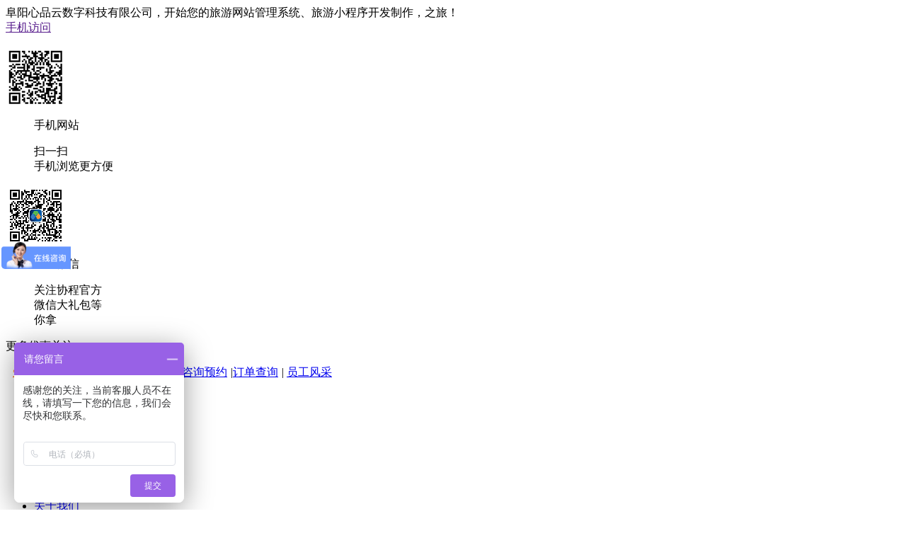

--- FILE ---
content_type: text/html; charset=utf-8
request_url: http://xpinyun.com/yijian.html
body_size: 58062
content:

<!DOCTYPE html PUBLIC "-//W3C//DTD XHTML 1.0 Transitional//EN" "http://www.w3.org/TR/xhtml1/DTD/xhtml1-transitional.dtd">
<html xmlns="http://www.w3.org/1999/xhtml">
<head>
    <meta http-equiv="Content-Type" content="text/html; charset=charset=utf-8" />
    <title>意见反馈</title>
    <meta name="keywords" content="意见反馈_协程信息" />
    <meta name="description" content="意见反馈_协程信息" />
    <link type="text/css" rel="Stylesheet" href="/style/common.css" />
    <link rel="stylesheet" type="text/css" href="/style/yijian.css" />
    <link type="text/css" rel="Stylesheet" href="/style/solutions.css">
</head>
<body>
    <form name="form1" method="post" action="/yijian.html" id="form1">
<div>
<input type="hidden" name="__VIEWSTATE" id="__VIEWSTATE" value="3h7+qZ8ThmOFJRA4FEM8lzQ5yhKQc53sOX89MJ+XyYSn7UQPHTbcJ/Qp93w1P1/C1JZ090RRWz60vO5Y9YbrvnFjuldeWW46BY2Gut+qRSpA6sGaUgu/jvHT2BjnvlTHcQcDZCGGO3BEYK3fKBysn9tljZttsWes1+TR0qLdfhkyhNYdnlYOp2xEVtYBhvN+Cygl0xURqDw3UZh/4tWEA008yIE7jg8lu3KVxZSCPYgkaQAsqpbHBJJIm6INx1Qxnbes48vYQ4MNfZUBIiuRltvfoQFFbTA6X/m5epUBcOBuA9LUtIEYnsuK6nniTq+rgF2pW1T9Hd4qfAuFe8AkU1AOWl/bmYkr/NRc0hjnZiayqwcyYVMrLccCGGSkUIz1/Ur9bpJfMMietq33H8h03iL8p7ZgsIm0Xks2eEiNT8VqG3kIsI6RkLwbjavIOyL+4LPoHxC8KrpJdhX/GgfxCZiX6I6Bmy4koE1i7mJYxqfHPfBfg/aPy8iRPGw8IJRenpCOFwz1ccANnbSRWqNUOgszT4rn7QRsdjbv1YONagjHA5G8WKpwJ76XV7+QjTcsE+6cyiXLJ4cel8onc1AaKb409gpxQ/[base64]/nCVY1mr8d1ZYKTUTHzkLVv8mrnt2eN+oW2D3OEC+qQmEJJRCTNajAsiaoVRbyxEN0M/wY2FiTxEjsEcsXzIkAcFThenaw40Ty4Q/3kjh1sI5SYQSQuRD1w9SWPytM8XQ1IiVSlw8w8NRMlOF6f7OXm7n0OccNhcKYy/boKJzWaaThOV0ElmuFBWevZsl2cc5byDabOQQjm/h4SHuhOzw0vr/PQZBTnGnv1w8iEZfYZUtjL+YSOS7hczL9fey226mCGLhuJf6DcmjVHcUv6p00Uj7pTpJAq6UR97Z49K2QOyFOBGYJcnvoMgsGGGYXfyEubhMTI0DBtlyhuJNcDGgrr/P1wCB3yssw50snq76JTPWm7ZGGFOwbM1mQXaZt/mu9ptfE94nI0zYT8C7dWHzgVLxj4rqmc387UmIkWSM0MS4NisieKA7DQnwKmvjcSEeGjLzSX7DV//KOWKGjaNnRysjhzsMAPSskoSyh6nmNDzE08X1H9f/1CmmmdKxI/T+DrxWSXaJaWMLnftiUCiRT8cXVNz7SxWJsa/9gh+b/OSq7woMXgficSYv/AYEj3fc1kikEqP7EbtO6OLdHnjndW7sHsS3AfG3dutDe2B+kBJ+VtYqC2dHSoo5E5Z0fWe1bAb7xN3FpiD9xrGJ9K74y7e+4eyuX4TM1pOdhlejGftMxS/xRD+RVsLUxJ/CAFA/RkQvpYPjLi/ZeArT6w+QVQ6qnEtM1lojPjMywcyLoMUQQrHuF/9hwf1gwnQcw/zQT0wz1ccZWEl40UHOtvcz+iodMrx2ls5kJvkoUxJwlFCFA7rsbIsxyC0yDtExj6tlOynr4firynypPhehX0c882ZEydkHhrJL7Pp6EVU0MkOUPb5pBJ/[base64]/[base64]/[base64]/[base64]/apfgQwoFq5j06dNZhaxE7chh4lc1NASGukxzf5oaRsKY4Jm7iOoALkH6V5DfVkkcWcqKJt0bKwWt8A07QxG8VykNYHxHOl7VEKZv+3gLpQVhETQY2YbJZZI+84ZWf0qAm9/8WZaRLSB/c5LWjQEG7F4DGERvQD6ZK1zdtx9wYH0dX6YlZhZs4RMyTWmJqSHDVu8+9ZRYm3f/EFwVNsmcoxoxLkvce3orYD10xnwkHktfgMnWYX51mQSjNTPSs+FjrtBw26Rjy5/OwaIv5ZCDneTwn/AtxGrC4FeMWuh/amkXCor/A5oJIOjGBiWNZ1TZvkWM6VJ36/RcthSBgJchK1LeK2Yvj5KMHNc4AZsmxvLsyk6twohdhUZAAwszJXd1Ka8zTYUlkK10fW/toDALI1NkLkaAPs0PKqmRiqVR3Jr/zu8BNt8aWVveHDdNOH5Jfi7CiO/+PFDBKuqEkcElEEmzx2qdpVYk/SnftlrUlZYnTKB+9YnJtqF+pgmiJhwujVdZ8nzkcvZxgEW3YZafaOVbfiD3cDgZG+/Ih49AhMiDBM6U4klgVa6GFxo0sES/W0gQIAB0xUQCUJ0ZbgXgcWQ3wmxIzH0b/MDReFLJjTxCHLBGTw1vVvJEpuVJKfX6KSVhuxhi5V1aGD8u9Hks/DzIFCp/9u40nmMA9Foc/5nvhrWUmaEbLPaQrDob9+pZgirsxYGcZYtJCeA1CpJsT0s456KX01jKNlqkcHMAqvk2cvkWHZIGj5IeLQJ6sM1Y5wBEa/2aBAWOfTaEZzqd2ds8dz9IFiqdG4C9G1cS7RbVB/sEr4NN7pdKk6ag0MLC3B4jYy/jEGCiEThCWXTWxthC6b1YhoqPH1ZdETyLBr9M0Bh29xdZXIGgPSWiqj/zJk34aMOw77dDx/OG/[base64]/m1opokxFmUq6jnzlu8M9KQnydQNdW8oq+brVWiD8Xgmjjjhwf44QkLJjDOWeFIPgMHqUjVb1tCWob8Uf+SG8X8nAVC2YOJhhHVGdv3fKrKqAcv8xEw3QYxbKnf2HxDDUdPptgTdtGJe/1CSc/bJJFSW8bvNa7IhQmLXQGpB1D/028NKee9Ep72aBCUqlt5/8Vc5PMshnGkVZb6H/jUOIzy4O6rWdXa+sbxrEkL026N2CeSrDLE12llGZffdHfElyIVSL63VkfADFLTVSvbVYabF0wFFJHbnFZeOE0J9sfP8oE69bsq0GdIASavpVfC3h8VZuy7Er0TAwtotJa5ER3tknRUZGu8Ha3PAohzmmcgOax/[base64]/r6J1QK1/4R5Ecy54LtXO/9z8IsLedC6Z9chDrRV2ai6Ba57wNhJo+fmb8Xu6l8P9P4b22dj3eQfN7g7RbprS14mEImeU+fzi117SAbUhOWQ1zJQafDlgv0+4XGQsmhdLyRnNWIUl1GdLCymeZ/a7cS/vzhln0tdF00xQmE8UMFm4iBK6D9iAvvBI5IvoDGUpjQ2xwxJALy/5o+SymKQE3AvfTlsi/KoADvr971JJcJFaFu9HnHRrOPXrcFFoAb75Ic+TfgV3AgNIwRhTKd48K/pUVImiulv7RaHFF7gZUKpFilHOxOtZRC8sApOO2hx6fo9e2IenrHqo3qD0kcLG7aBvcN7/[base64]/F/kdCq7MnkZqWVaJ30RkEr7MMMzmc701CyrmnblbDFkI73QPARbx633Tgoq1LJPqGphJgjy+r5WTUtLhpw8xs+YTS9nEAs5j78pLXjYL76RXUIAxArAq6L/1OOTUQVtZAPAM5lpYw+NELmQzgTes/0Ac1ForiTwdEeTyI93gnbmyM8ipaHyIdk/jvSwLqcjOD1Vkcw95ssTaGYjM6bpMmICLhfevrBA8Z6cD7lZhbAHKZbfDRSrNLgXS8PXHqFOVe6mYQzay18Ac4AJpUT3UwGNuQl7Rbh7J3SMYHvD6A3YsdQSAWRC/[base64]/ENSgATshGVLWSDDtuKWlw4fc9rErEb9qTv0cBPXbUE6AMSZj8yRopASZOdmmPGgIX/nnEG+GYxYfrsyj6631I4lxb79/MZ7DLuo2Q2VJEsOOJk4yWt+VO9zd3OcaM8fToh+8bSu4RqZrtxnYvmd8fB98KBqvwPkyTOdJukB5ksFvkCBfsjIbhUZgfanqi0DRqOiFUahxsJbs1OvTAoEcGcU94gxUeEilmv5UQsa6VP9/yJzwIddS98Lv2VatYxCL/gY21aJsq5JPQaTaytqHuU8HlZ512nOeKxb8e8FqqPDhZpc0lFR+uZ3ICZ19pUf9Rt9q9xgvkhTGA2O3DxNrRac5/R9o8bDOxTZRu0PLQvdIH6o5C8zsfJEkiINkatU1ZIFIe8GdwxhiTAmAUIUrIy3Kx3IAALULm22MT4E0e1jkd/B0dzMsu+jYxgLwiarYLZ0kLtFfLfHS9ioqgeCeP1P66xPFMo6JP7pmMk0au8LYcvq+NMC4QSuNxZa1z+FQvDMGsC0Aex/Dc/SMLtTZOlAYwYWo+2PWQ1U0iCyGNjClI+JomqOTGZPyxWMQB/k+rFKius0G227vuy+PDDfFIpr5sqpyz97w1NXRDYYAVHVwTyo/KOpLDf7e7af37eIwhIx4c+Ncv4pPEiF2/M7gGYwe6P+fFG5yWhOeXRT63evBb/6nOQ4oAMXTNgpt2eVHd8yRbMdwGePFGu2JMmf+mNnPf8zbUNXcTbW3Zo/WUbaNrZfeehtkWkWyeJg4ik0UiWp3i846jBziYXsTZHU1lqu2g2cqZLQHimf0bK4ICHU+pCvFQQligSnvw68vchyL231wg0OuDeWsobk5JPObggftT3nVoiA5rfxv2Wh7mf/O0PaFyXFsgnoMFXdVMQfohE8Wj2R8Fs95Z2YVb8ZLh6BgD1yJ/B3CmTg3z6HxbQx1HJjxyoptr+bF9ZuaDky5fDq/8pO4nZmjX5epW9qGuaKj/x7VC9exh6a1RYBVXzFmr7JhimiOy1mr4CG78HmKBWKNN/trYLQp1BOuWFM9KAilOzi/VeCBfqeT5fSrVpptpLToMATJA7v9sU7hlr3hVJKB5NhcEckQiDTdBOSmCTTUA/fGS8IfLDQkORr3yeXIyhQFictngZUdO+Pg2GAD9igDs2LKDxuPuuZto31UxRp8XSrhu56NVRUcW/9R6im51tNpdrFIxqlj+eSnhbbj7lFydG8OVKntOAtvruLJerOjgtENN0BpLugiui0P6Uy5ND6CJDYszWaRcQ6F36NlSNWEiT/xbK8uUNnIkAaUQgdV6GYZJQL/YFlu0FN7XyS/OvysVq6KvzY59hCwiGGc9/KKLyP50JdwUUyRUZSffF1OFdh/j+8uRrPRk2W8IrNo8EVwNKeJQrWHZoKpcxJtcciq8ETTVuXOnN8Jjtr6bYIH44OBUY+ZY/HG1+V6XZNUcdbrB3yK5DggYymevsCvfc9ZRmwBpApovDj1sg2LG/Vqga5lC6REOsCGaOWwoPdPaVg9DRoeMUT6DWRoHm9n8JUSGf+sf42NaH6NsQa0wsyMV1kp6rj16ExVq0go9cnbtdiN2qlNMayPQhWTB951udB35FEn+S+hrYgtTNRPTNEZ+MrYJOLKQGLw5FoKrXK75+Lop/YzxHXQKZvdMVt9MgR2TbSONqZgNdheEnYQ0bFybsVshnu8j1UKaqlDIiENLjGHe4A++99vjX/cKJHKeqfdGRFexVWMfakgdhAglX08pC6r/AEDDeezTRoTAxBR6vqbq52MZlRG1uSPtnrMzyRDMLOpE55OX5pqC0z7fRG8ojRhbbdREQziosPuAyo54/kLZ5YMAk+i/emR2WHWyIG2J8uB9xkbqBKSjpE3eG+gClaC2KqgXJSuNxmfmbdSEgQJttZvl2PYWimHBO6RtjMvL9pXI2Z4DdDOsnO8wa7GY862koRGPTQELb3yj5t7NPmygjCqGPh+IS480rn3smDeL+tIHfShGwDOA4EI97WmG0OWgZD9oKzM0d3ZBLvCC9HD+nqe/GCGY2L2XTzX042jw+Ut9Vv2UMMyC0bSwR/LgwJqLaearon1+8DBN8CaEs8D1Kx81GmvkjA7jPsPWqd1m9AzvmvfHuaI7IxNjqh3E4JRxjgRWK0OQtoohX8yJmtgicY9DHawI++4ROkxHKfV0SgqspTlIJlctdYFJcu/4ITTHSuJUYS5nD6rvR3ys4KTdOoHdNfASl8mhMuI1qo1WFczvQe/nHmkhaPsCaO/sBIdqw2tOSbET+ZFMknoH6liU4aS0H07KUXdVktNGTEsxJf8c/EFzftlfp/3vqV1DrstZXHMRudg/OJF1YvnhK8Nxwab/mo7sArau+O6i7P3y1cAocf/DRKQkYbY77su7SIbr7v/[base64]/3yVrnaYckcxgJ3z3mg==" />
</div>

<div>

	<input type="hidden" name="__VIEWSTATEGENERATOR" id="__VIEWSTATEGENERATOR" value="86B55006" />
	<input type="hidden" name="__EVENTVALIDATION" id="__EVENTVALIDATION" value="0FyVHcS6hJHeKylutoefUnx0e7KcLWMOXDTu8Nf8wdy/Caj1L5ephm8v0D6Yx5jt/QO2Nm8RdkaJXmrnFYrop+7W9JndxZjnBCqQn71YYUyNDhWT8AJPrjiNtY1Syeymp240uoWko4PoMhZiqxXMZmEy9U8FbJVny/tLAw==" />
</div>
    <!--头部开始-->
    
<script src="/js/uaredirect.js" type="text/javascript"></script>
<script type="text/javascript">
    uaredirect("/mindex.html");
</script>
<script type="text/javascript">
    var i = '1';
    if (i == "0") {
        document.oncontextmenu = new Function("event.returnValue=false;");
        document.onselectstart = new Function("event.returnValue=false;");
    }
</script>

<div id="header">
    <div class="topfr">
        <div class="top">
            <div class="top_p">
                阜阳心品云数字科技有限公司，开始您的旅游网站管理系统、旅游小程序开发制作，之旅！
            </div>
            <div class="top_r">
                <div class="top_ph">
                
               
                      
                
                    <div class="top_ph_t">
                        <a href=""><b class="b1"></b>手机访问</a></div>
                    <div class="top_ph_c">
                        <dl class="dl1">
                            <dt>
                                <img src="/images/add_head_2.gif"></dt>
                            <dd>
                                <p class="p1">
                                    手机网站</p>
                                <p class="p2">
                                    扫一扫<br>
                                    手机浏览更方便</p>
                            </dd>
                            <div class="clear">
                            </div>
                        </dl>
                        <dl class="dl2">
                            <dt>
                                <img src="/images/add_head_3.gif"></dt>
                            <dd>
                                <p class="p1">
                                    关注微信</p>
                                <p class="p2">
                                    关注协程官方<br>
                                    微信大礼包等<br>
                                    你拿</p>
                            </dd>
                            <div class="clear">
                            </div>
                        </dl>
                        <div class="top_ph_c_b">
                            <p>
                                更多优惠关注：</p>
                            <a class="a2"></a><a class="a3"></a>
                            <img style="display: none;" src="/images/top_02.jpg">
                            <div class="clear">
                            </div>
                        </div>
                    </div>
                </div>
                  <a href="/douyindsp.html" style="background-color: #fff; color: #ff6600;
                    padding: 0 10px;">短视频-竞价包年推广</a>
                <i>|</i><a href="/yijian.html" target="_blank" >意见反馈</a> <i>|</i><a href="/zixun.html" target="_blank">咨询预约</a>
                <i>|</i><a href="/search.html" target="_blank">订单查询</a>
                 <!-- <i>|</i> <a href="/vip.html"
                    target="_blank">VIP查询</a>
               <a href="/empsearch.html" target="_blank">员工查询</a>-->
                <i>|</i> <a href="/about/9.html" target="_blank">员工风采</a>
            </div>
            <div class="clear">
            </div>
        </div>
    </div>
    <!--end头部-->
    <script type="text/javascript">
        $(document).ready(function () {
            $(".top_ph").hover(
                function () {
                    $(this).find(".top_ph_c").stop().slideDown(300);
                    $(this).css("background-color", "#fff");
                    $(this).find("b.b1").addClass("b1_1").removeClass("b1");
                    $(this).find('a').css('color', '#333')
                    $(this).find('a').hover(function () {
                        $(this).css('color', '#ff5a00')
                    }, function () {
                        $(this).css('color', '#333')
                    })
                },
                function () {
                    $(this).find(".top_ph_c").stop().slideUp(200);
                    $(this).css("background-color", "");
                    $(this).find("b.b1_1").addClass("b1").removeClass("b1_1");
                    $(this).find('a').css('color', '#e0e0df')
                }
            );
        });
    </script>
    <!--导航-->
    <div class="nav_wp">
        <div class="navfr">
            <h1>
                <a href="#" class="logo"></a>
            </h1>
            <div class="nav">
                <ul>
                    <li class="sale" style="display: none;">
                        <div class="nav_t">
                            <a href="http://tourxc.cn/ads/index.html" target="_blank">促销活动<i></i></a></div>
                    </li>
                    <li>
                        <div class="nav_t">
                            <a href="/">首页<i></i></a></div>
                    </li>
                    <li>
                        <div class="nav_t">
                            <a href="/aiqwt.html">AI智能营销<i></i></a></div>
                    </li>
<li style="display:none">
                        <div class="nav_t">
                            <a href="/xcx_wsc.html">小程序+微商城<i></i></a></div>
                    </li>
                    
                            <li class="hot">
                                <div class="nav_t">
                                    <a href="/products.html" target="_blank">
                                        产品中心</a><i></i><b></b></div>
                                <div class="nav_c" style="overflow: hidden; display: none; height: 248px; padding-top: 20px;
                                    margin-top: 0px; padding-bottom: 0px; margin-bottom: 0px;">
                                    <div class="nav_c_t">
                                        <h3>
                                            产品中心</h3>
                                        <div class="nav_c_t_l">
                                            <p class="p1">
                                                阜阳心品云数字科技有限公司专注高端旅游电商应用的研发，
同时我们也可以为您量身独家定制专业属于您的企业平台
                                            </p>
                                        </div>
                                        
                                                <dl>
                                                    <dt><a href="/products_qwt.html"
                                                        target="_blank">
                                                        全网通五网合一</a></dt>
                                                    
                                                            <dd>
                                                                <a href="/products_qwt.html" target="_blank">
                                                                    全网通分销版</a></dd>
                                                        
                                                            <dd>
                                                                <a href="/products_qwt.html" target="_blank">
                                                                    全网通平台版</a></dd>
                                                        
                                                            <dd>
                                                                <a href="/products_qwt.html" target="_blank">
                                                                    全网通旗舰版</a></dd>
                                                        
                                                </dl>
                                            
                                                <dl>
                                                    <dt><a href="/xcx_wsc.html"
                                                        target="_blank">
                                                        微信闭环营销</a></dt>
                                                    
                                                            <dd>
                                                                <a href="/xcx_wsc.html" target="_blank">
                                                                    分销版</a></dd>
                                                        
                                                            <dd>
                                                                <a href="/xcx_wsc.html" target="_blank">
                                                                    平台版</a></dd>
                                                        
                                                            <dd>
                                                                <a href="/xcx_wsc.html" target="_blank">
                                                                    旗舰版</a></dd>
                                                        
                                                </dl>
                                            
                                                <dl>
                                                    <dt><a href="/products_skb.html"
                                                        target="_blank">
                                                        收客宝</a></dt>
                                                    
                                                            <dd>
                                                                <a href="/productslist/71/3.html" target="_blank">
                                                                    收客宝平台版</a></dd>
                                                        
                                                            <dd>
                                                                <a href="/productslist/71/2.html" target="_blank">
                                                                    收客宝旗舰版</a></dd>
                                                        
                                                            <dd>
                                                                <a href="/productslist/71/1.html" target="_blank">
                                                                    收客宝标准版</a></dd>
                                                        
                                                </dl>
                                            
                                                <dl>
                                                    <dt><a href="/productslist/79/0.html"
                                                        target="_blank">
                                                        其他营销型网站</a></dt>
                                                    
                                                </dl>
                                            
                                    </div>
                                </div>
                            </li>
                        
                            <li class="">
                                <div class="nav_t">
                                    <a href="/solutions.html" target="_blank">
                                        解决方案</a><i></i><b></b></div>
                                <div class="nav_c" style="overflow: hidden; display: none; height: 248px; padding-top: 20px;
                                    margin-top: 0px; padding-bottom: 0px; margin-bottom: 0px;">
                                    <div class="nav_c_t">
                                        <h3>
                                            解决方案</h3>
                                        <div class="nav_c_t_l">
                                            <p class="p1">
                                                阜阳心品云数字科技有限公司,助您实现旅游行业的 电商梦
3年旅游电商解决方案，服务3000家旅行社企业客户
                                            </p>
                                        </div>
                                        
                                                <dl>
                                                    <dt><a href="/solutions.html"
                                                        target="_blank">
                                                        解决方案</a></dt>
                                                    
                                                            <dd>
                                                                <a href="/products_skb.html" target="_blank">
                                                                    收客宝旅游营销解决方案</a></dd>
                                                        
                                                            <dd>
                                                                <a href="/products_sw.html" target="_blank">
                                                                    全网营销四网合一解决方案</a></dd>
                                                        
                                                            <dd>
                                                                <a href="/products_sj.html" target="_blank">
                                                                    移动互联网解决方案</a></dd>
                                                        
                                                            <dd>
                                                                <a href="/solutions_gjc.html" target="_blank">
                                                                    全搜索引擎关键词排名</a></dd>
                                                        
                                                </dl>
                                            
                                    </div>
                                </div>
                            </li>
                        
                            <li class="hot">
                                <div class="nav_t">
                                    <a href="/added.html" target="_blank">
                                        增值服务</a><i></i><b></b></div>
                                <div class="nav_c" style="overflow: hidden; display: none; height: 248px; padding-top: 20px;
                                    margin-top: 0px; padding-bottom: 0px; margin-bottom: 0px;">
                                    <div class="nav_c_t">
                                        <h3>
                                            增值服务</h3>
                                        <div class="nav_c_t_l">
                                            <p class="p1">
                                                更多系列服务,成就客户，阜阳心品云数字科技有限公司为您提供互联网一站式服务
                                            </p>
                                        </div>
                                        
                                                <dl>
                                                    <dt><a href="/added.html"
                                                        target="_blank">
                                                        增值服务</a></dt>
                                                    
                                                            <dd>
                                                                <a href="/400Agents/index.html" target="_blank">
                                                                    企业400电话</a></dd>
                                                        
                                                            <dd>
                                                                <a href="/ym.html" target="_blank">
                                                                    域名服务</a></dd>
                                                        
                                                            <dd>
                                                                <a href="/zj.html" target="_blank">
                                                                    主机服务</a></dd>
                                                        
                                                            <dd>
                                                                <a href="/message.html" target="_blank">
                                                                    短信套餐</a></dd>
                                                        
                                                </dl>
                                            
                                    </div>
                                </div>
                            </li>
                        
                            <li class="hot">
                                <div class="nav_t">
                                    <a href="/anli.html" target="_blank">
                                        客户案例</a><i></i><b></b></div>
                                <div class="nav_c" style="overflow: hidden; display: none; height: 248px; padding-top: 20px;
                                    margin-top: 0px; padding-bottom: 0px; margin-bottom: 0px;">
                                    <div class="nav_c_t">
                                        <h3>
                                            客户案例</h3>
                                        <div class="nav_c_t_l">
                                            <p class="p1">
                                                我们成功服务3000多家品牌客户！
我们为3000多家品牌商家提供技术支持与电商解决方案，我们始终以客户为中心，以需求驱动商业价值
                                            </p>
                                        </div>
                                        
                                                <dl>
                                                    <dt><a href=""
                                                        target="_blank">
                                                        收客宝</a></dt>
                                                    
                                                            <dd>
                                                                <a href="" target="_blank">
                                                                    收客宝标准版</a></dd>
                                                        
                                                            <dd>
                                                                <a href="" target="_blank">
                                                                    收客宝旗舰版</a></dd>
                                                        
                                                            <dd>
                                                                <a href="" target="_blank">
                                                                    收客宝平台版</a></dd>
                                                        
                                                </dl>
                                            
                                                <dl>
                                                    <dt><a href=""
                                                        target="_blank">
                                                        四网合一</a></dt>
                                                    
                                                            <dd>
                                                                <a href="" target="_blank">
                                                                    大型升级版</a></dd>
                                                        
                                                            <dd>
                                                                <a href="" target="_blank">
                                                                    中型升级版</a></dd>
                                                        
                                                            <dd>
                                                                <a href="" target="_blank">
                                                                    小型升级版</a></dd>
                                                        
                                                </dl>
                                            
                                                <dl>
                                                    <dt><a href=""
                                                        target="_blank">
                                                        移动端营销</a></dt>
                                                    
                                                </dl>
                                            
                                                <dl>
                                                    <dt><a href=""
                                                        target="_blank">
                                                        全网通</a></dt>
                                                    
                                                </dl>
                                            
                                    </div>
                                </div>
                            </li>
                        
                            <li class="">
                                <div class="nav_t">
                                    <a href="/news.html" target="_blank">
                                        新闻中心</a><i></i><b></b></div>
                                <div class="nav_c" style="overflow: hidden; display: none; height: 248px; padding-top: 20px;
                                    margin-top: 0px; padding-bottom: 0px; margin-bottom: 0px;">
                                    <div class="nav_c_t">
                                        <h3>
                                            新闻中心</h3>
                                        <div class="nav_c_t_l">
                                            <p class="p1">
                                                电子商务频道是业内权威的电子商务
专业研究平台, 长期关注B2B、B2C、C2C等电子商务网站的动态。 解读电子商务行业研究报告,揭示电子商务市场发展趋势和热点话题。
                                            </p>
                                        </div>
                                        
                                                <dl>
                                                    <dt><a href="/news/wluozixun.html"
                                                        target="_blank">
                                                        互联网资讯</a></dt>
                                                    
                                                </dl>
                                            
                                                <dl>
                                                    <dt><a href="/news/hyzx.html"
                                                        target="_blank">
                                                        行业资讯</a></dt>
                                                    
                                                </dl>
                                            
                                                <dl>
                                                    <dt><a href="/news/youhua.html"
                                                        target="_blank">
                                                        优化建议</a></dt>
                                                    
                                                </dl>
                                            
                                                <dl>
                                                    <dt><a href="/news/zuixin.html"
                                                        target="_blank">
                                                        新闻中心</a></dt>
                                                    
                                                </dl>
                                            
                                    </div>
                                </div>
                            </li>
                        
                    <li>
                        <div class="nav_t">
                            <a href="/about.html">关于我们</a><b style="bottom: 0px;"></b></div>
                    </li>
                </ul>
            </div>
        </div>
    </div>
</div>

<script src="/js/indexFun.js" type="text/javascript"></script>
<script type="text/javascript">
    try {
        $(window).resize(function () {
            var pagewidth = $(window).width();
            var pageheight = $(window).height();
            //location.reload();
        });

        $(window).scroll(function () {
            var scrollH = $(this).scrollTop();
        });

        $(".nav>ul>li").each(function () {
            $(this).hover(
                function () {
                    var heder_tag = $("#heder_tag").val();
                    var tag_index = 0;
                    switch (heder_tag) {
                        case "dme":
                            tag_index = 1;
                            break;
                        case "hst":
                            tag_index = 2;
                            break;
                        case "ot5":
                            tag_index = 3;
                            break;
                        case "cld":
                            tag_index = 4;
                            break;
                        case "svr":
                            tag_index = 5;
                            break;
                        case "eml":
                            tag_index = 6;
                            break;
                        case "edm":
                            tag_index = 7;
                            break;
                        case "hlp":
                            tag_index = 8;
                            break;
                    }
                    $(this).find(".nav_c").stop();
                    $(this).find(".nav_c").slideDown();
                    $(this).find(".nav_t b").stop();
                    $(this).find(".nav_t b").animate({ "bottom": "-8px" });
                }, function () {
                    $(this).find(".nav_c").stop();
                    $(this).find(".nav_c").slideUp(50);
                    $(this).find(".nav_t b").stop();
                    $(this).find(".nav_t b").animate({ "bottom": "0px" });
                }
            );
        });
    }
    catch (e) { }

</script>
<!--主体开始-->

    <div class="str_banner" style="background: url(/images/51cy_str_1.jpg) no-repeat center;">
    </div>
    <div id="main">
        <div class="wrapper feedback clearfix">
            <div class="container">
                <h2 class="hd">
                    <ul class="clearfix">
                        <li class="on"><a href="javascript:;">提出您的意见和建议</a></li>
                        <li class=""><a href="javascript:;">倾听来自大家的声音</a></li>
                    </ul>
                </h2>
                <div class="formBoxs">
                    <div class="box" style="display: block;">
                        <div class="tips">
                            <p>
                                如果对网站有好的建议，在浏览网站时有疑问，或是在订购过程中需要了解咨询信息，请给我们留言，或直接联系我们！客服电话<em>400-850-6009</em> 客服邮箱<em>tourxc@tourxc.cn</em>
                               </p>
                        </div>
                        <div class="formBox">
                            <dl class="clearfix first">
                                <dt><span>*</span>反馈类型：</dt>
                                <dd>
                                    <input type="radio" class="checkBox" name="F_Type" id="type2" value="意见建议"><label
                                        for="type2">意见建议</label></dd>
                                <dd>
                                    <input type="radio" class="checkBox" name="F_Type" id="type3" value="信息纠错"><label
                                        for="type3">信息纠错</label></dd>
                                <dd>
                                    <input type="radio" class="checkBox" name="F_Type" id="type4" value="申请合作"><label
                                        for="type4">申请合作</label></dd>
                                <dd>
                                    <input type="radio" class="checkBox" name="F_Type" id="type5" value="其他问题"><label
                                        for="type5">其他问题</label></dd>
                            </dl>
                            <dl class="clearfix">
                                <dt><span>*</span>留言内容：</dt>
                                <dd class="contentText">
                                    <div class="inputWrap" style="padding: 0; height: 130px;">
                                        <textarea style="height: 128px; padding: 0 5px;" class="inputArea" placeholder="请详细描述您在使用时遇到的问题， 以便我们及时处理，至少输入10个汉字，且不得超过500个汉字的内容"
                                            id="F_Text" name="F_Text"></textarea></div>
                                </dd>
                            </dl>
                            <dl class="clearfix">
                                <dt><span>*</span>公司名称：</dt>
                                <dd>
                                    <div class="inputWrap" style="height: 30px; padding: 0;">
                                        <input style="padding-left: 5px;" type="text" class="inputText" id="F_name" name="F_name"
                                            placeholder="请输入有您的公司名称"></div>
                                </dd>
                            </dl>
                            <dl class="clearfix">
                                <dt><span>*</span>联系方式：</dt>
                                <dd>
                                    <div class="inputWrap" style="height: 30px; padding: 0;">
                                        <input style="padding-left: 5px;" type="text" class="inputText" id="F_Contact" name="F_Contact"
                                            placeholder="请输入有效的联系方式：手机或邮箱，以便尽快给您回复！"></div>
                                </dd>
                            </dl>
                            <dl class="clearfix">
                                <dt><span>*</span>验证码：</dt>
                                <dd>
                                    <div class="inputWrap" style="height: 30px; padding: 0; margin-right: 8px;">
                                        <input name="Proof" type="text" id="Proof" style="padding-left: 5px; width: 60px;" size="6" class="inputText" />
                                        <img id="imgCode" align="middle" src="valid.aspx" style="border-width:0px;" />
                                        <a href="javascript:ref();">看不清</a>
                                    </div>
                                </dd>
                                <dd class="btn">
                                    <input type="submit" name="Button1" value="提交" onclick="return tijiao();" id="Button1" class="inputBtn" />
                                </dd>
                            </dl>
                        </div>
                        <script type="text/javascript">
                            function tijiao() {

                                var flag = false;
                                for (i = 0; i < form1.F_Type.length; i++) {
                                    if (form1.F_Type[i].checked && theForm.F_Type[i].value) {
                                        flag = true;
                                        break;
                                    }
                                }
                                if (!flag) {
                                    alert("请选择分类");
                                    return flag;
                                }
                                if (document.getElementById("F_Text").value == "") {
                                    alert("请输入您的留言内容");
                                    document.getElementById("F_Text").focus();
                                    return false;
                                }
                                if (document.getElementById("F_name").value == "") {
                                    alert("请输入您的公司名称");
                                    document.getElementById("F_name").focus();
                                    return false;
                                }
                                if (document.getElementById("F_Contact").value == "") {
                                    alert("请输入您的联系方式");
                                    document.getElementById("F_Contact").focus();
                                    return false;
                                }
                                if (document.getElementById("Proof").value == "") {
                                    alert("请输入验证码");
                                    document.getElementById("Proof").focus();
                                    return false;
                                }
                            }
                        </script>
                        <script language="JavaScript" type="text/javascript">
                            function ref() {
                                var verify = document.getElementById("imgCode");
                                verify.setAttribute('src', '/valid.aspx?' + Math.random());
                                //这里必须加入随机数不然地址相同我发重新加载   
                            }  </script>
                    </div>
                    <div class="box" style="display: none;">
                        <div class="feedLists clearfix">
                            
                                    <dl class="clearfix">
                                        <dd class="question">
                                            [2015/8/24 17:19:00] <b>[意见建议]</b>[常州中青旅国际旅行社有限公司]：对于手机网站这块，我这边提个建议。建议增加搜索功能。搜索是个最最普通也是最最实用的功能。因为我司是旅行社，产品大多是以景点来命名的，客户并非专业的，很多客户对于不熟悉的景点是属于哪个省的都分不清。现在没有搜索这个功能实再是不方便的。手机网站的效果也会打折扣的。希望贵公司能采纳我的建议，谢谢！</dd>
                                        <dd>
                                            <b>[客服回复]</b><span class="pending">
                                                对的，，</span></dd>
                                    </dl>
                                
                                    <dl class="clearfix">
                                        <dd class="question">
                                            [2015/4/22 18:59:00] <b>[意见建议]</b>[敦煌国旅]：协程徐雪勤，不愧是冰雪聪明勤快且超有耐心的美工代表。因为团队的初建，我们在制作和确定LOGO时进行了几次三番的修改确定推翻再改再确定的痛苦过程，最终在她的友好态度和积极配合下完工了。在此我们向她表达衷心的感谢和诚挚的歉意。她是最棒的小伙伴！</dd>
                                        <dd>
                                            <b>[客服回复]</b><span class="pending">
                                                亲爱的客户：
    你好。感谢你对我们美工小徐给予的高度评价。谢谢你对我们工作的支持和信任。我们会再接再厉，继续为您提供更优质的服务！</span></dd>
                                    </dl>
                                
                                    <dl class="clearfix">
                                        <dd class="question">
                                            [2015/4/1 10:02:00] <b>[信息纠错]</b>[====]：我家网站很棒，已经开始有效益了。真心感谢协程每一位为我网站付出的员工。谢谢你们。</dd>
                                        <dd>
                                            <b>[客服回复]</b><span class="pending">
                                                亲爱的客户：
    你好。谢谢你对我们工作的肯定。我们会更加努力，做出更好的产品！</span></dd>
                                    </dl>
                                
                            <div align="center" style="padding-top: 15px">
                                <div id="pageAllow" class="yema">共1页  总共3条信息 首页上一页  <font color="#ff0000">1</font> 下一页末页</div>
                            </div>
                        </div>
                    </div>
                </div>
            </div>
        </div>
    </div>
    </form>
    
<div class="footer">
    <div class="bottom_c">
        <div class="bot_l">
            <p class="h2">
                了解我们如何帮助您企业快速实现互联网+<a href="/praise.html" style=" color:#fff; font-size:14px;">详情>></a></p>
            <div class="bot_li">
                <ul>
                    
                            <li>
                                <p onclick="window.open('/news/cjwt.html');" title="常见问题"
                                    style="cursor: pointer;">
                                    常见问题<br>
                                    <img src="/images/index_118.png"></p>
                                
                                        <dd>
                                            <a href="/articlexq/907.html" target="_blank" title="协程经验之优化篇（一）">
                                                协程经验之优化篇（...</a></dd>
                                    
                                        <dd>
                                            <a href="/articlexq/909.html" target="_blank" title="支付宝、财付通、网银签约与对接">
                                                支付宝、财付通、网...</a></dd>
                                    
                                        <dd>
                                            <a href="/articlexq/692.html" target="_blank" title="购买你们的网站产品你们提供备案吗？">
                                                购买你们的网站产品...</a></dd>
                                    
                                        <dd>
                                            <a href="/articlexq/688.html" target="_blank" title="怎样选择一款适合自己的轻云主机">
                                                怎样选择一款适合自...</a></dd>
                                    
                                <br>
                            </li>
                        
                            <li>
                                <p onclick="window.open('/news/ours.html');" title="我们的团队"
                                    style="cursor: pointer;">
                                    我们的团队<br>
                                    <img src="/images/index_118.png"></p>
                                
                                        <dd>
                                            <a href="/articlexq/664.html" target="_blank" title="心品网络科技有限公司（原阜阳协程信息技术有限公司）高级顾问小志">
                                                心品网络科技有限公...</a></dd>
                                    
                                        <dd>
                                            <a href="/articlexq/706.html" target="_blank" title="技术部徐经理-每个客户网站的背后都是一份职责。">
                                                技术部徐经理-每个客...</a></dd>
                                    
                                        <dd>
                                            <a href="/articlexq/693.html" target="_blank" title="心品网络科技有限公司（原阜阳协程信息技术有限公司）销售精英马小曼">
                                                心品网络科技有限公...</a></dd>
                                    
                                        <dd>
                                            <a href="/articlexq/701.html" target="_blank" title="心品网络科技有限公司（原阜阳协程信息技术有限公司）销售三部李晓慧">
                                                心品网络科技有限公...</a></dd>
                                    
                                <br>
                            </li>
                        
                            <li>
                                <p onclick="window.open('/news/xctg.html');" title="公司公告"
                                    style="cursor: pointer;">
                                    公司公告<br>
                                    <img src="/images/index_118.png"></p>
                                
                                        <dd>
                                            <a href="/articlexq/857.html" target="_blank" title="【通知】心品网络科技有限公司（原阜阳协程信息技术有限公司）2015年端午节放假通知">
                                                【通知】心品网络科...</a></dd>
                                    
                                        <dd>
                                            <a href="/articlexq/827.html" target="_blank" title="【通知】心品网络科技有限公司（原阜阳协程信息技术有限公司）2015年五一劳动节放假通知">
                                                【通知】心品网络科...</a></dd>
                                    
                                        <dd>
                                            <a href="/articlexq/772.html" target="_blank" title="2015心品网络科技有限公司（原阜阳协程信息技术有限公司）清明节放假通知">
                                                2015心品网络科技有...</a></dd>
                                    
                                        <dd>
                                            <a href="/articlexq/1034.html" target="_blank" title="【通知】心品网络科技有限公司（原阜阳协程信息技术有限公司）公司—2017年元旦节放假">
                                                【通知】心品网络科...</a></dd>
                                    
                                <br>
                            </li>
                        
                    <li>
                        <p>
                            微信二维码<img src="/images/index_118.png" title="" alt="" /></p>
                        <img src="/images/add_head_3.gif" width="120" height="120" style="margin-top: 16px;" /><br>
                    </li>
                </ul>
            </div>
        </div>
        <div class="bot_c">
            <p class="h2">
                &nbsp;&nbsp;&nbsp;联系方式</p>
            <ul>
                <li>
                    <img src="/images/index_122.png">&nbsp;全国免费服务热线：18605685201</li>
                <li>
                    <img src="/images/index_130.png">&nbsp;公司总机：400-850-6009</li>
                <li>
                    <img src="/images/index_139.png">&nbsp;邮箱联系：tourxc@tourxc.com </li>
            </ul>
        </div>
    </div>
    <div class="clearfloat">
    </div>
    <div class="address">
        <p>	阜阳心品云数字科技有限公司—— 专业从事旅游网站管理系统，旅游小程序分销系统，旅游营销网站建设研发，专业研发旅游网站公司，旅游五合一管理系统，旅游小程序管理系统，旅行社网站管理系统，旅游分销系统制作，旅游小程序制作公司，全网通五网合一营销系统！</p><p>	版权所有 ：阜阳心品云数字科技有限公司-专业制作旅行社营销型网站&nbsp;&nbsp;<a href="https://beian.miit.gov.cn/" target="_blank">皖ICP备2021016802号</a>&nbsp;<a href="https://beian.miit.gov.cn/" target="_blank">&nbsp;</a>地址:&nbsp;安徽省阜阳市颍州区海丰世纪广场B座603室&nbsp;<span style="line-height:1.5;">客户服务中心(7×24):18605685201 400-850-6009(24小时服务热线)<br />本站部分图片或文章来源于互联网，仅供学习和观看，如有侵权或无意中对您的权益构成了侵犯，我们深表歉意，请来电告知，我们立即删除！<br /></span> </p>
        
        <div style="width:300px;margin:0 auto; padding:20px 0;">
		 		<a target="_blank" href="http://www.beian.gov.cn/portal/registerSystemInfo?recordcode=34120202000673" style="display:inline-block;text-decoration:none;height:20px;line-height:20px;"><img src="../images/beian.png" style="float:left;"/><p style="float:left;height:20px;line-height:20px;margin: 0px 0px 0px 5px; color:#939393;">皖公网安备 34120202000673号</p></a>
		 	</div>
        <!--百度商桥-->
<<script>
     var _hmt = _hmt || [];
     (function() {
         var hm = document.createElement("script");
         hm.src = "https://hm.baidu.com/hm.js?962c6f562b7b6d9f111ffd6c724f1f02";
         var s = document.getElementsByTagName("script")[0];
         s.parentNode.insertBefore(hm, s);
     })();
</script>

    </div>
</div>


<!--流量统计start-->
<script>
var _hmt = _hmt || [];
(function() {
  var hm = document.createElement("script");
  hm.src = "https://hm.baidu.com/hm.js?fd397221de3603b6ef057fc55325d968";
  var s = document.getElementsByTagName("script")[0]; 
  s.parentNode.insertBefore(hm, s);
})();
</script>


<!--流量统计end-->




    <script type="text/javascript">
        $(document).ready(function () {
            $('.container').find('.hd li').on('click', function () {
                $(this).addClass('on').siblings().removeClass('on');
                $('.container').find('.formBoxs .box').hide().eq($(this).index()).show();
            })
        });
    </script>
</body>
</html>


--- FILE ---
content_type: text/html
request_url: http://xpinyun.com/valid.aspx
body_size: 1187
content:
GIF89aA  �       3  f  �  �  � +  +3 +f +� +� +� U  U3 Uf U� U� U� �  �3 �f �� �� �� �  �3 �f �� �� �� �  �3 �f ՙ �� �� �  �3 �f �� �� ��3  3 33 f3 �3 �3 �3+ 3+33+f3+�3+�3+�3U 3U33Uf3U�3U�3U�3� 3�33�f3��3��3��3� 3�33�f3��3��3��3� 3�33�f3ՙ3��3��3� 3�33�f3��3��3��f  f 3f ff �f �f �f+ f+3f+ff+�f+�f+�fU fU3fUffU�fU�fU�f� f�3f�ff��f��f��f� f�3f�ff��f��f��f� f�3f�ffՙf��f��f� f�3f�ff��f��f���  � 3� f� �� ̙ ��+ �+3�+f�+��+̙+��U �U3�Uf�U��U̙U��� ��3��f�����̙���� ��3��f�����̙���� ��3��f�ՙ��̙���� ��3��f�����̙���  � 3� f� �� �� ��+ �+3�+f�+��+��+��U �U3�Uf�U��U��U�̀ ̀3̀f̀�̀�̀�̪ ̪3̪f̪�̪�̪��� ��3��f�ՙ�������� ��3��f����������  � 3� f� �� �� ��+ �+3�+f�+��+��+��U �U3�Uf�U��U��U��� ��3��f����������� ��3��f����������� ��3��f�ՙ�������� ��3��f���������            !�  � ,    A   � �	H��@ "LȰ�ÇB$@bA�3jܘcA}T*�`aȑ"PT1�)��TTM�|2Фh� B},Q>0t�Л9E�(��}���ٰ�R��PXzeI}YQ.�g��،'�<y�`Z�� @0Iť@] ���.�#Z�:R �%y��(J�D��8/��}��΅)S�a�)��C}Z�=��e䧑Q=r�C�k�&��[ΐ�ť3��q��3Ṭ �
  �.Ũ��u�v��[��T�P֐�&�<Ĳ�ÊL�T�h�Q�Oz�E��G� (PYrD`p~�4�b�Ɛ�Uh�CZD!Ubhӆn(��h"n$���G ;